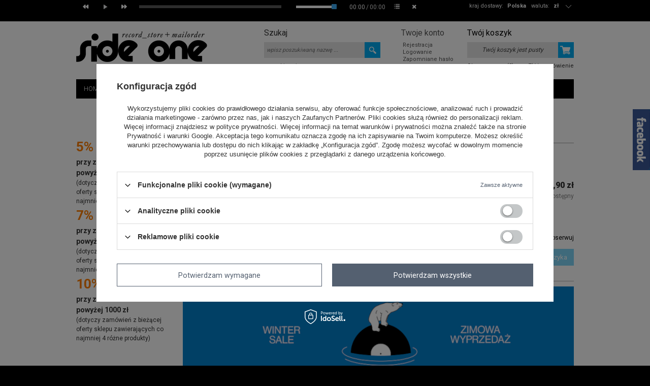

--- FILE ---
content_type: text/html; charset=utf-8
request_url: https://www.sideone.pl/firm-pol-1496787864-Not-On-Label-kIRk.html
body_size: 20394
content:
<!DOCTYPE html>
<html lang="pl"><head><meta http-equiv="Content-Type" content="text/html; charset=utf-8"><title>Not On Label (kIRk)</title><meta name="keywords" content="Not On Label (kIRk) | vinyl, winyl, cd, sklep płytowy"><meta name="description" content="Not On Label (kIRk) "><link rel="icon" href="/gfx/pol/favicon.ico"><link rel="stylesheet" type="text/css" href="/gfx/pol/style.css.gzip?r=1535611885"><script type="text/javascript" src="/gfx/pol/shop.js.gzip?r=1535611885"></script>
<!--[if IE 7]>
<link rel="stylesheet" href="/gfx/pol/style_SUUgNw==.css" />
<![endif]-->
<meta name="robots" content="index,follow"><meta name="rating" content="general"><meta name="Author" content="Up &amp; Down Wojciech Żdanuk na bazie IdoSell (www.idosell.com/shop).">
<!-- Begin LoginOptions html -->

<style>
#client_new_social .service_item[data-name="service_Apple"]:before, 
#cookie_login_social_more .service_item[data-name="service_Apple"]:before,
.oscop_contact .oscop_login__service[data-service="Apple"]:before {
    display: block;
    height: 2.6rem;
    content: url('/gfx/standards/apple.svg?r=1743165583');
}
.oscop_contact .oscop_login__service[data-service="Apple"]:before {
    height: auto;
    transform: scale(0.8);
}
#client_new_social .service_item[data-name="service_Apple"]:has(img.service_icon):before,
#cookie_login_social_more .service_item[data-name="service_Apple"]:has(img.service_icon):before,
.oscop_contact .oscop_login__service[data-service="Apple"]:has(img.service_icon):before {
    display: none;
}
</style>

<!-- End LoginOptions html -->

<!-- Open Graph -->
<meta property="og:type" content="website"><meta property="og:url" content="https://www.sideone.pl/firm-pol-1496787864-Not-On-Label-kIRk.html
"><meta property="og:site_name" content="Up &amp; Down Wojciech Żdanuk"><meta property="og:locale" content="pl_PL"><meta property="og:image" content="https://www.sideone.pl/hpeciai/765e56f8aab078ca679645a9f48b7a36/pol_pl_Za-ostatni-grosz-16498_1.jpg"><meta property="og:image:width" content="397"><meta property="og:image:height" content="400"><link rel="manifest" href="https://www.sideone.pl/data/include/pwa/1/manifest.json?t=3"><meta name="apple-mobile-web-app-capable" content="yes"><meta name="apple-mobile-web-app-status-bar-style" content="black"><meta name="apple-mobile-web-app-title" content="www.sideone.pl"><link rel="apple-touch-icon" href="/data/include/pwa/1/icon-128.png"><link rel="apple-touch-startup-image" href="/data/include/pwa/1/logo-512.png" /><meta name="msapplication-TileImage" content="/data/include/pwa/1/icon-144.png"><meta name="msapplication-TileColor" content="#2F3BA2"><meta name="msapplication-starturl" content="/"><script type="application/javascript">var _adblock = true;</script><script async src="/data/include/advertising.js"></script><script type="application/javascript">var statusPWA = {
                online: {
                    txt: "Połączono z internetem",
                    bg: "#5fa341"
                },
                offline: {
                    txt: "Brak połączenia z internetem",
                    bg: "#eb5467"
                }
            }</script><script async type="application/javascript" src="/ajax/js/pwa_online_bar.js?v=1&r=6"></script><script >
window.dataLayer = window.dataLayer || [];
window.gtag = function gtag() {
dataLayer.push(arguments);
}
gtag('consent', 'default', {
'ad_storage': 'denied',
'analytics_storage': 'denied',
'ad_personalization': 'denied',
'ad_user_data': 'denied',
'wait_for_update': 500
});

gtag('set', 'ads_data_redaction', true);
</script><script id="iaiscript_1" data-requirements="W10=" data-ga4_sel="ga4script">
window.iaiscript_1 = `<${'script'}  class='google_consent_mode_update'>
gtag('consent', 'update', {
'ad_storage': 'denied',
'analytics_storage': 'denied',
'ad_personalization': 'denied',
'ad_user_data': 'denied'
});
</${'script'}>`;
</script>
<!-- End Open Graph -->

<link rel="canonical" href="https://www.sideone.pl/firm-pol-1496787864-Not-On-Label-kIRk.html" />

                <!-- Global site tag (gtag.js) -->
                <script  async src="https://www.googletagmanager.com/gtag/js?id=AW-790100312"></script>
                <script >
                    window.dataLayer = window.dataLayer || [];
                    window.gtag = function gtag(){dataLayer.push(arguments);}
                    gtag('js', new Date());
                    
                    gtag('config', 'AW-790100312', {"allow_enhanced_conversions":true});

                </script>
                
<!-- Begin additional html or js -->


<!--13|1|9-->
<style>
body #projector_form div.bookmarklets_big li:first-of-type {
min-height: 22px;
width: 100%;
}
body .fb_iframe_widget,
body .fb_iframe_widget span {
display: block;
}
body .fb_iframe_widget iframe {
width: auto !important;
height: auto !important;
}
</style>

<!--2|1|2-->
<style>
div.style_block{margin-bottom:-4px;}
a.btn-small.product_style{    margin: 0px 5px 5px 0;     background: #e5e5e5;
    border-color: #e5e5e5;
    color: #000;}
a.btn-small.product_style:hover{    background: #00abf1;
    border: 1px solid #00abf1; color:#fff;}
div.addones_row{height:auto;}
#orderdetails_payments a {    color: #00abf1;   }
#orderdetails_payments a:hover {    color: #333;   }

#projector_form div.photos{ width:48%; }
#menu_hotspot_zone1 h2, #menu_filter h2, .big_label {
  height: 36px;
  margin-top: 13px;
  padding-bottom: 0;
}
#main_components_hiding, div.search_categoriesdescription .big_label{
  padding-bottom: 0;
  height: 34px;
}
#container.projector_page #middle { width: 780px; }
#menu_contact_noproduct_link{display:none;}
#container.projector_page #right{ display: block; }
div.product_wrapper_sub_center_block { position: static; }
#search_list div.product_wrapper { position: relative; }
div.addones_row { bottom: 3px; }
#menu_filter h2 { height: 34px; }

/* poprawki do glownego ukladu */
body { background: url('/gfx/pol/bg.png') top center repeat-x #000; }
#container { width: 100%; background: #fff; }
#layout { width: 980px; margin: 0 auto; background: #fff; }
#projector_associated_zone1.and_associated_zone2 div.product_wrapper { width: 180px; }
#projector_associated_zone1 a.product_icon { width: 170px; }
#projector_associated_zone1 table td { padding-bottom: 20px; }
div.n56183_desc { height: 30px; width: 260px; }
#projector_form div.product_info_top div span { padding-right: 4px; }
#projector_form div.product_info_top div strong { padding-left: 0px; }
div.text_menu_sub { padding: 0 25px; }
#container.login_page #left { display: none; }
#container.login_page #middle { width: 980px; }
body #projector_form div.bookmarklets_big li { overflow: hidden; }
</style>
<!--15|1|11-->
<meta name="google-site-verification" content="f2puZXpeJi5B6yVb70ofJsOHV3VZW48TJWFKoyB5aeY" />
<!--16|1|12-->
<meta name="google-site-verification" content="f2puZXpeJi5B6yVb70ofJsOHV3VZW48TJWFKoyB5aeY" />

<!-- End additional html or js -->
<script type="text/javascript" src="/gfx/pol/menu_preloader.js.gzip?r=1535611885"></script></head><body>
<!-- Begin additional html or js -->


<!--12|1|8-->
<script>// Do przeniesienia do maski

function $_GET(par_name) {
    par_name = par_name.replace(/[\[]/, "\\\[").replace(/[\]]/, "\\\]");
    var regexS = "[\\?&]" + par_name + "=([^&#]*)";
    var regex = new RegExp(regexS);
    var results = regex.exec(window.location.href);
    if (results == null)
        return "";
    else
        return results[1];
}


</script>

<!-- End additional html or js -->
<div id="container" class="search_page"><div id="layout"><div id="header"><style type="text/css">
   .audiojs input[type=range] {
  height: 16px;
  -webkit-appearance: none;
  margin: 5px 0;
  width: 100%;
  background:transparent;
  border:0;
}
.audiojs input[type=range]:focus {
  outline: none;
}
.audiojs input[type=range]::-webkit-slider-runnable-track {
  width: 100%;
  height: 5px;
  cursor: pointer;
  animate: 0.2s;
  box-shadow: 0px 0px 0px #50555C;
  background: #FFFFFF;
  border-radius: 0px;
  border: 0px solid #000000;
}
.audiojs input[type=range]::-webkit-slider-thumb {
  box-shadow: 0px 0px 0px #000000;
  border: 0px solid #000000;
  height: 10px;
  width: 10px;
  border-radius: 1px;
  background: #3CACF4;
  cursor: pointer;
  -webkit-appearance: none;
  margin-top: -2.5px;
}
.audiojs input[type=range]:focus::-webkit-slider-runnable-track {
  background: #FFFFFF;
}
.audiojs input[type=range]::-moz-range-track {
  width: 100%;
  height: 5px;
  cursor: pointer;
  animate: 0.2s;
  box-shadow: 0px 0px 0px #50555C;
  background: #FFFFFF;
  border-radius: 0px;
  border: 0px solid #000000;
}
.audiojs input[type=range]::-moz-range-thumb {
  box-shadow: 0px 0px 0px #000000;
  border: 0px solid #000000;
  height: 10px;
  width: 10px;
  border-radius: 1px;
  background: #3CACF4;
  cursor: pointer;
}
.audiojs input[type=range]::-ms-track {
  width: 100%;
  height: 5px;
  cursor: pointer;
  animate: 0.2s;
  background: transparent;
  border-color: transparent;
  color: transparent;
}
.audiojs input[type=range]::-ms-fill-lower {
  background: #FFFFFF;
  border: 0px solid #000000;
  border-radius: 0px;
  box-shadow: 0px 0px 0px #50555C;
}
.audiojs input[type=range]::-ms-fill-upper {
  background: #FFFFFF;
  border: 0px solid #000000;
  border-radius: 0px;
  box-shadow: 0px 0px 0px #50555C;
}
.audiojs input[type=range]::-ms-thumb {
  margin-top: 1px;
  box-shadow: 0px 0px 0px #000000;
  border: 0px solid #000000;
  height: 10px;
  width: 10px;
  border-radius: 1px;
  background: #3CACF4;
  cursor: pointer;
}
.audiojs input[type=range]:focus::-ms-fill-lower {
  background: #FFFFFF;
}
.audiojs input[type=range]:focus::-ms-fill-upper {
  background: #FFFFFF;
}

</style><div id="wrapper"><div class="wrapper_sub"><audio preload=""></audio><ol class="play-list"></ol></div></div><script type="text/javascript">

app_shop.vars.currency_format = "###,##0.00";
app_shop.vars.currency_before_value = false;
app_shop.vars.currency_space = true;
app_shop.vars.symbol = "zł";


app_shop.vars.blacklist_extension = ["exe","com","swf","js","php"];

app_shop.vars.blacklist_mime = ["application/javascript","application/octet-stream","message/http","text/javascript","application/x-deb","application/x-javascript","application/x-shockwave-flash","application/x-msdownload"];
</script><div id="viewType" style="display:none"></div><div id="menu_top" style="background: url('/data/gfx/mask/pol/top_1_big.png') top center no-repeat;height:1px;"><a id="logo" href="/" target="_self"><img src="/data/gfx/mask/pol/logo_1_big.png" alt="Side One logo" width="258" height="124"></a></div><div id="menu_additional"><h2>Twoje konto </h2><a class="registration_link" href="/client-new.php?register" title="Kliknij, aby przejść do formularza rejestracji. ">Rejestracja </a><a class="sign_in_link" href="/login.php" title="Kliknij, aby przejść do formularza logowania. ">Logowanie </a><a class="remind_password_link" href="/login.php?operation=recover" title="Kliknij, aby przejść do formularza przypomnienia hasła. ">Zapomniane hasło </a></div><div id="menu_basket" class="empty"><div id="menu_basket_sub"><h2><a class="to_basket" href="/basketedit.php?mode=1">
                       Twój koszyk
                </a></h2><a class="product-compare" href="product-compare.php" rel="nofollow">
                Porównanie (0)</a><div id="menu_basket_info" class="menu_basket_info">
                        Twój koszyk jest pusty
                    </div><a class="to_card empty_bsket" href="/basketedit.php?mode=1" rel="nofollow" title="Twój koszyk jest pusty, najpierw dodaj do niego towary z naszej oferty."></a><p><a class="favorite_products" href="/basketedit.php?mode=2" rel="nofollow" title="">
                        Obserwowane (0)</a><a class="checkout" href="basketedit.php?mode=1" title="">
                    Złóż zamówienie
                </a></p></div></div><div id="menu_categories2"><ul class="level_1"><li class="level_1" id="level_1_position_1"><a href="/" class="level_1" target="_self">HOME</a></li><li class="level_1" id="level_1_position_2"><a href="/NOWOSCI-snewproducts-pol.html" class="level_1" target="_self">NOWOŚCI</a></li><li class="level_1" id="level_1_position_3"><a href="/POWROTY-spromo-pol.html" class="level_1" target="_self">POWROTY</a></li><li class="level_1" id="level_1_position_4"><a href="PRE-ORDER-sspecial-pol.html" class="level_1" target="_self">PRE-ORDER</a></li><li class="level_1" id="level_1_position_5"><a href="/SUPER-CENA-sdiscount-pol.html" class="level_1" target="_self">SUPER CENA</a></li><li class="level_1" id="level_1_position_6"><a href="/Polecane-sdistinguished-pol.html" class="level_1" target="_self">POLECANE</a></li><li class="level_1" id="level_1_position_7"><span class="level_1 toggle">SPECIALS</span><ul class="level_2"><li class="level_2"><a href="/pol_m_SPECIALS_COLLECTORS-ITEMS-294.html" class="level_2" target="_self">COLLECTORS' ITEMS</a></li><li class="level_2"><a href="/pol_m_SPECIALS_USED-SECOND-HAND-295.html" class="level_2" target="_self">USED / SECOND HAND</a></li><li class="level_2"><a href="/pol_m_SPECIALS_RECORD-STORE-DAY-296.html" class="level_2" target="_self">RECORD STORE DAY</a></li><li class="level_2"><a href="/pol_m_SPECIALS_BEST-RECORDS-2025-by-S1-Swiat-306.html" class="level_2" target="_self">BEST RECORDS 2025 by S1 (Świat)</a></li><li class="level_2"><a href="/pol_m_SPECIALS_BEST-RECORDS-2025-by-S1-Polska-307.html" class="level_2" target="_self">BEST RECORDS 2025 by S1 (Polska)</a></li><li class="level_2"><a href="/pol_m_SPECIALS_BEST-RECORDS-2024-by-S1-Swiat-304.html" class="level_2" target="_self">BEST RECORDS 2024 by S1 (Świat)</a></li><li class="level_2"><a href="/pol_m_SPECIALS_BEST-RECORDS-2024-by-S1-Polska-305.html" class="level_2" target="_self">BEST RECORDS 2024 by S1 (Polska)</a></li></ul></li><li class="level_1" id="level_1_position_8"><a href="/search.php?text=&amp;pricelimitmin=2.0&amp;bestseller=y&amp;title=BESTSELLERS" class="level_1 toggle" target="_self">BESTSELLERS</a><ul class="level_2"><li class="level_2"><a href="http://www.sideone.pl/search.php?text=&amp;pricelimitmin=2.0&amp;bestseller=y&amp;title=BESTSELLERS" class="level_2" target="_self">BESTSELLERS</a></li><li class="level_2"><a href="https://www.sideone.pl/Bestsellers-2022-Polska-Poland-Top-40-ccms-pol-80.html" class="level_2" target="_self">BESTSELLERS 2022 POLSKA</a></li><li class="level_2"><a href="https://www.sideone.pl/Bestsellers-2022-Swiat-World-Top-40-ccms-pol-81.html" class="level_2" target="_self">BESTSELLERS 2022 ŚWIAT</a></li><li class="level_2"><a href="http://www.sideone.pl/Bestsellers-2019-Polska-ccms-pol-66.html" class="level_2" target="_self">BESTSELLERS 2019 POLSKA</a></li><li class="level_2"><a href="http://www.sideone.pl/Bestsellers-2019-Swiat-ccms-pol-67.html" class="level_2" target="_self">BESTSELLERS 2019 ŚWIAT</a></li><li class="level_2"><a href="http://www.sideone.pl/Bestsellers-2018-ccms-pol-62.html" class="level_2" target="_self">BESTSELLERS 2018</a></li><li class="level_2"><a href="http://www.sideone.pl/Bestsellers-2017-ccms-pol-58.html" class="level_2" target="_self">BESTSELLERS 2017</a></li><li class="level_2"><a href="http://www.sideone.pl/Bestsellers-2016-ccms-pol-55.html" class="level_2" target="_self">BESTSELLERS 2016</a></li><li class="level_2"><a href="http://www.sideone.pl/Bestsellers-2015-ccms-pol-52.html" class="level_2" target="_self">BESTSELLERS 2015</a></li></ul></li><li class="level_1" id="level_1_position_9"><a href="/pol_m_MUZYKA-165.html" class="level_1 toggle" target="_self">MUZYKA</a><ul class="level_2"><li class="level_2"><a href="/pol_m_MUZYKA_VINYL-183.html" class="level_2" target="_self">VINYL</a></li><li class="level_2"><a href="/pol_m_MUZYKA_CD-DVD-185.html" class="level_2" target="_self">CD/DVD</a></li><li class="level_2"><a href="/pol_m_MUZYKA_KASETA-186.html" class="level_2" target="_self">KASETA</a></li><li class="level_2"><a href="/pol_m_MUZYKA_USB-187.html" class="level_2" target="_self">USB</a></li><li class="level_2"><a href="/pol_m_MUZYKA_FLEXI-298.html" class="level_2" target="_self">FLEXI</a></li><li class="level_2"><a href="/pol_m_MUZYKA_VHS-303.html" class="level_2" target="_self">VHS</a></li></ul></li><li class="level_1" id="level_1_position_10"><a href="/pol_m_MERCH-164.html" class="level_1 toggle" target="_self">MERCH</a><ul class="level_2"><li class="level_2"><a href="/pol_m_MERCH_T-SHIRTS-181.html" class="level_2" target="_self">T-SHIRTS</a></li><li class="level_2"><a href="/pol_m_MERCH_PRASA-I-KSIAZKA-215.html" class="level_2" target="_self">PRASA I KSIĄŻKA</a></li><li class="level_2"><a href="/pol_m_MERCH_PLAKATY-217.html" class="level_2" target="_self">PLAKATY</a></li><li class="level_2"><a href="/pol_m_MERCH_SLIPMATY-182.html" class="level_2" target="_self">SLIPMATY</a></li><li class="level_2"><a href="/pol_m_MERCH_TORBY-216.html" class="level_2" target="_self">TORBY</a></li><li class="level_2"><a href="/pol_m_MERCH_OCHRONA-PLYT-246.html" class="level_2" target="_self">OCHRONA PŁYT</a></li><li class="level_2"><a href="/pol_m_MERCH_BONY-PODARUNKOWE-282.html" class="level_2" target="_self">BONY PODARUNKOWE</a></li><li class="level_2"><a href="/pol_m_MERCH_INNE-284.html" class="level_2" target="_self">INNE</a></li></ul></li><li class="level_1" id="level_1_position_11"><a href="/pol_m_STYLE-244.html" class="level_1 toggle" target="_self">STYLE</a><ul class="level_2"><li class="level_2"><a href="/pol_m_STYLE_African-268.html" class="level_2" target="_self">African</a></li><li class="level_2"><a href="/pol_m_STYLE_Balearic-Downtempo-274.html" class="level_2" target="_self">Balearic / Downtempo</a></li><li class="level_2"><a href="/pol_m_STYLE_Brazil-Latin-265.html" class="level_2" target="_self">Brazil / Latin</a></li><li class="level_2"><a href="/pol_m_STYLE_Classical-267.html" class="level_2" target="_self">Classical</a></li><li class="level_2"><a href="/pol_m_STYLE_Disco-Re-Edits-261.html" class="level_2" target="_self">Disco / Re-Edits</a></li><li class="level_2"><a href="/pol_m_STYLE_Drum-Bass-Jungle-260.html" class="level_2" target="_self">Drum & Bass / Jungle</a></li><li class="level_2"><a href="/pol_m_STYLE_Dubstep-Bass-258.html" class="level_2" target="_self">Dubstep / Bass</a></li><li class="level_2"><a href="/pol_m_STYLE_Eastern-European-293.html" class="level_2" target="_self">Eastern European</a></li><li class="level_2"><a href="/pol_m_STYLE_Electro-254.html" class="level_2" target="_self">Electro</a></li><li class="level_2"><a href="/pol_m_STYLE_Electronica-Leftfield-252.html" class="level_2" target="_self">Electronica / Leftfield</a></li><li class="level_2"><a href="/pol_m_STYLE_Film-Video-264.html" class="level_2" target="_self">Film / Video</a></li><li class="level_2"><a href="/pol_m_STYLE_Funk-Soul-249.html" class="level_2" target="_self">Funk / Soul</a></li><li class="level_2"><a href="/pol_m_STYLE_Headz-Broken-247.html" class="level_2" target="_self">Headz / Broken</a></li><li class="level_2"><a href="/pol_m_STYLE_Hip-Hop-R-B-250.html" class="level_2" target="_self">Hip Hop / R&B</a></li><li class="level_2"><a href="/pol_m_STYLE_Hip-Hop-PL-259.html" class="level_2" target="_self">Hip Hop PL</a></li><li class="level_2"><a href="/pol_m_STYLE_House-Nu-Disco-262.html" class="level_2" target="_self">House / Nu-Disco</a></li><li class="level_2"><a href="/pol_m_STYLE_Jazz-251.html" class="level_2" target="_self">Jazz</a></li><li class="level_2"><a href="/pol_m_STYLE_Minimal-Tech-House-256.html" class="level_2" target="_self">Minimal / Tech House</a></li><li class="level_2"><a href="/pol_m_STYLE_Reggae-Dub-263.html" class="level_2" target="_self">Reggae / Dub</a></li><li class="level_2"><a href="/pol_m_STYLE_Rock-Indie-253.html" class="level_2" target="_self">Rock / Indie</a></li><li class="level_2"><a href="/pol_m_STYLE_Soundtrack-Library-266.html" class="level_2" target="_self">Soundtrack / Library</a></li><li class="level_2"><a href="/pol_m_STYLE_Techno-Dub-Techno-248.html" class="level_2" target="_self">Techno / Dub Techno</a></li><li class="level_2"><a href="/pol_m_STYLE_Wave-Synth-255.html" class="level_2" target="_self">Wave / Synth</a></li><li class="level_2"><a href="/pol_m_STYLE_World-Folk-280.html" class="level_2" target="_self">World / Folk</a></li></ul></li><li class="level_1" id="level_1_position_12"><a href="http://www.sideone.pl/news.php?zone=2" class="level_1" target="_self">AKTUALNOŚCI</a></li><li class="level_1" id="level_1_position_13"><a href="http://www.sideone.pl/FAQ-chelp-pol-26.html" class="level_1" target="_self">FAQ</a></li></ul></div><form action="search.php" method="get" id="menu_search"><div id="menu_search_sub"><h2>Szukaj</h2><input id="menu_search_text" type="text" name="text" placeholder="wpisz poszukiwaną nazwę ... "><button type="submit">
                Szukaj
            </button><a href="/searching.php" title="wyszukiwanie zaawansowane">wyszukiwanie zaawansowane</a></div></form><script type="application/ld+json">
        {
          "@context": "http://schema.org",
          "@type": "WebSite",
          "url": "http://www.sideone.pl/",
          "potentialAction": {
            "@type": "SearchAction",
            "target": "http://www.sideone.pl/search.php?text={search_term_string}",
            "query-input": "required name=search_term_string"
          }
        }
        </script><div id="breadcrumbs"><div xmlns:v="http://rdf.data-vocabulary.org/#" id="breadcrumbs_sub"><h3>Jesteś tu:  </h3><ol><li class="bc-main" typeof="v:Breadcrumb"><span><a rel="v:url" property="v:title" href="/">Strona główna</a></span></li><li typeof="v:Breadcrumb" class="bc-active bc-item-1"><span>Not On Label (kIRk)</span></li></ol></div></div><div class="menu_settings_wrapper"><div class="menu_settings_bar"><span class="menu_settings_toggle"></span><span class="menu_settings_bar"><span class="menu_settings_barlab">waluta: </span><span class="menu_settings_barval">zł</span></span><span class="menu_settings_bar" id="menu_settings_bar_first"><span class="menu_settings_barlab">kraj dostawy: </span><span class="menu_settings_barval">Polska</span></span></div><div class="menu_settings_panel"><form action="/settings.php" method="post"><table class="menu_settings_panel"><tr><td class="menu_settings_country"><fieldset class="menu_settings_panel"><legend class="menu_settings_panel">Kraj odbioru zamówienia </legend><select class="menu_settings_country" name="country"><option value="1143020011">Arabia Saudyjska</option><option value="1143020012">Argentyna</option><option value="1143020015">Australia</option><option value="1143020016">Austria</option><option value="1143020019">Bahrajn</option><option value="1143020022">Belgia</option><option value="1143020027">Białoruś</option><option value="1143020031">Brazylia</option><option value="1143020033">Bułgaria</option><option value="1143020036">Chile</option><option value="1143020037">Chiny</option><option value="1143020038">Chorwacja</option><option value="1143020040">Cypr</option><option value="1170044701">Czarnogóra</option><option value="1143020041">Czechy</option><option value="1143020042">Dania</option><option value="1143020051">Estonia</option><option value="1143020054">Filipiny</option><option value="1143020056">Finlandia</option><option value="1143020057">Francja</option><option value="1143020062">Grecja</option><option value="1143020075">Hiszpania</option><option value="1143020076">Holandia</option><option value="1143020079">Indie</option><option value="1143020080">Indonezja</option><option value="1143020083">Irlandia</option><option value="1143020084">Islandia</option><option value="1143020085">Izrael</option><option value="1143020087">Japonia</option><option value="1143020095">Kanada</option><option value="1143020101">Kolumbia</option><option value="1143020106">Korea Południowa</option><option value="1143020116">Litwa</option><option value="1143020118">Łotwa</option><option value="1143020117">Luksembourg</option><option value="1143020126">Malta</option><option value="1143020133">Meksyk</option><option value="1143020143">Niemcy</option><option value="1143020149">Norwegia</option><option value="1143020151">Nowa Zelandia</option><option selected value="1143020003">Polska</option><option value="1143020163">Portugalia</option><option value="1143020165">Republika Południowej Afryki</option><option value="1143020168">Rosja</option><option value="1143020169">Rumunia</option><option value="1143020175">Salwador</option><option value="1170044700">Serbia</option><option value="1143020181">Singapur</option><option value="1143020182">Słowacja</option><option value="1143020183">Słowenia</option><option value="1143020192">Szwajcaria</option><option value="1143020193">Szwecja</option><option value="1143020205">Turcja</option><option value="1143020210">Ukraina</option><option value="1143020211">Urugwaj</option><option value="1143020217">Węgry</option><option value="1143020218">Wielka Brytania</option><option value="1143020220">Włochy</option></select></fieldset></td><td class="menu_settings_currency"><fieldset class="menu_settings_panel"><legend class="menu_settings_panel">Ceny podane w: </legend><div class="menu_settings_item"><input type="radio" class="menu_settings_radio" name="curr" checked value="PLN" id="radio_currency_PLN"><label class="menu_settings_radio" for="radio_currency_PLN">zł<span class="menu_settings_currencyrate">(1 zł = zł)</span></label></div><div class="menu_settings_item"><input type="radio" class="menu_settings_radio" name="curr" value="EUR" id="radio_currency_EUR"><label class="menu_settings_radio" for="radio_currency_EUR">€<span class="menu_settings_currencyrate">(1 zł = 0.2378€)</span></label></div></fieldset></td></tr></table><div class="menu_settings_submit"><button class="btn-small menu_settings_submit" type="submit">
                    Zastosuj zmiany
                </button></div></form></div></div><div class="ajax_loader_window"><div class="ajax_loader_window_sub">

Trwa ładowanie strony..

</div></div></div><div id="page_container"><div id="page"><div id="left"><div id="menu_insurances"></div><div id="menu_buttons3"><h2>Reklama strefa 3</h2><div class="menu_button_wrapper"><style type="text/css">
a {text-decoration: none; color: #333333}
a:hover {text-decoration: none; color: #333333}
</style>
<a href="http://www.sideone.pl/Rabaty-cterms-pol-50.html">
<div style="text-align: left;"><br /><br />
<h1><span style="font-size: 26px; color: #ff7f00;">5% rabatu</span></h1>
<p><span style="font-size: 14px;"><strong>przy zamówieniu<br /> powyżej 300 zł</strong></span></p>
<p>(dotyczy zamówień z bieżącej oferty sklepu zawierających co najmniej 4 różne produkty)</p>
</div>
</a>
<a href="http://www.sideone.pl/Rabaty-cterms-pol-50.html">
<div style="text-align: left;">
<h1><span style="font-size: 26px; color: #ff7f00;">7% rabatu</span></h1>
<p><span style="font-size: 14px;"><strong>przy zamówieniu<br /> powyżej 600 zł</strong></span></p>
<p>(dotyczy zamówień z bieżącej oferty sklepu zawierających co najmniej 4 różne produkty)</p>
</div>
</a>
<a href="http://www.sideone.pl/Rabaty-cterms-pol-50.html">
<div style="text-align: left;">
<h1><span style="font-size: 26px; color: #ff7f00;">10% rabatu</span></h1>
<p><span style="font-size: 14px;"><strong>przy zamówieniu<br /> powyżej 1000 zł</strong></span></p>
<p>(dotyczy zamówień z bieżącej oferty sklepu zawierających co najmniej 4 różne produkty)</p>
</div>
</a>
<br></div></div></div><div id="middle"><div id="middle_sub"><div class="middle_top"></div><div id="search_paging"></div><div class="search_categoriesdescription"><h1 class="big_label">Not On Label (kIRk)</h1></div><div id="search_sort"><div id="search_sort_sub"><strong>
                        Sortuj po:
                    </strong><div class="search_sortby" id="sort_by_name"><span> Nazwie </span><a class="downarrow" href="/settings.php?sort_order=name-d">
                            down
                        </a><a class="uparrow" href="/settings.php?sort_order=name-a">
                            up
                        </a></div><div class="search_sortby" id="sort_by_price"><span> Cenie </span><a class="downarrow" href="/settings.php?sort_order=price-d">
                            down
                        </a><a class="uparrow" href="/settings.php?sort_order=price-a">
                            up
                        </a></div><div class="search_sortby" id="sort_by_date"><span> Dacie dodania </span><a class="downarrow" href="/settings.php?sort_order=date-d">
                            down
                        </a><a class="uparrow" href="/settings.php?sort_order=date-a">
                            up
                        </a></div><div style="clear:both"></div></div></div><div id="search_list"><table class="search_results"><tr><td style="width:100%;" class="search_results"><div class="product_wrapper"><div class="icons_wrapper"><img src="hpeciai/992c3d10c842c8ca67e75c23b39b6cd6/pol_il_16498-16498.jpg" alt="Za ostatni grosz"><div class="icon_button_options"><a class="more_button" id="more_button" href="/product-pol-16498-Za-ostatni-grosz.html" title="Za ostatni grosz"><i class="icon-info-sign" style="font-size: 20px; display: block; margin-top: 22px;"></i><div style="clear: both; text-decoration: none; margin-top: 0px; font-size: 10px;">WIĘCEJ</div></a><a class="play_all_button single-addplaylist"><i style="font-size: 20px; display: block; margin-top: 22px;" class="icon-play"></i><div style="clear: both; text-decoration: none; margin-top: 0px; font-size: 10px;">PLAY ALL</div></a><span class="archive-playlist display-none"><span data-mp3="https://www.sideone.pl//settings.php?getAttachmentp=66542_16498_6266b896ffa77e71757fe72e6c1fe532" data-ogg="https://www.sideone.pl/" data-artist="a1 Za ostatni grosz.mp3">kIRk - a1 Za ostatni grosz.mp3
                                 (Za ostatni grosz)
                                                </span><span data-mp3="https://www.sideone.pl//settings.php?getAttachmentp=66543_16498_7529881b62c30c4168b3131949602c46" data-ogg="https://www.sideone.pl/" data-artist="b1 Nie ma co silić się na naturalność.mp3">kIRk - b1 Nie ma co silić się na naturalność.mp3
                                 (Za ostatni grosz)
                                                </span></span></div><div class="icons"></div></div><div class="product_wrapper_sub_center_block"><div class="author_block"><a class="product_author" href="/tra-pol-6048-kIRk.html" title="">kIRk</a><span class="autor-slash"> / </span></div><a class="product_name" href="/product-pol-16498-Za-ostatni-grosz.html" title="Za ostatni grosz">Za ostatni grosz</a><div class="format_block">(<a class="product_format" href="/tra-pol-69-7.html" title="">7"</a><span class="format-slash"> / </span>)</div><div class="clearfix"></div><a class="firm_name" href="/firm-pol-1496787864-Not-On-Label-kIRk.html" title="Not On Label (kIRk)"><strong>Not On Label (kIRk)</strong></a><div class="code_name">NONE</div><p>Wreszcie jest !!!</p><div class="addones_row"><div class="style_block"><a class="btn-small product_style" href="/tra-pol-76-Electronica.html" title="">Electronica</a></div><div class="origin_block"><a class="product_origin" href="/tra-pol-35-PL.html" title="">PL</a></div></div></div><div class="product_wrapper_sub_right_block"><div class="product_prices"><span class="price">39,90 zł</span></div><span class="prod_aviability">Produkt niedostępny</span><a class="add_tofavorite" href="/basketchange.php?mode=2&amp;product=16498" title="Za ostatni grosz">
                                Obserwuj 
                            </a><div class="see_more"><a class="btn see_more disabled" href="/basketchange.php?mode=1&amp;product=16498" title="Kliknij, aby dodać ten produkt do koszyka">
                                            Dodaj do koszyka
                                        </a></div></div></div></td></tr></table></div><script type="text/javascript" class="ajaxLoad">
                search_list_init();
            </script><div id="menu_banners3"><h2>Dodatkowe informacje strefa 3</h2><div class="menu_button_wrapper"><a target="_self" href="https://www.sideone.pl/SUPER-CENA-sdiscount-pol.html" title="Winter Sale"><img alt="Winter Sale" style="width:780px;height:198px;" src="/data/include/img/links/1707362293.png?t=1767306103"></a></div><div class="menu_button_wrapper"><a target="_self" href="https://www.sideone.pl/firm-pol-1685372528-Huveshta-Rituals.html" title="Huveshta Rituals 780x197"><img alt="Huveshta Rituals 780x197" style="width:780px;height:197px;" src="/data/include/img/links/1763927599.png?t=1764277572"></a></div><div class="menu_button_wrapper"><a target="_self" href="https://www.sideone.pl/firm-pol-1413804944-The-Very-Polish-Cut-Outs.html" title="TVPC 15 780x197"><img alt="TVPC 15 780x197" style="width:780px;height:197px;" src="/data/include/img/links/1759950068.jpg?t=1760049819"></a></div><div class="menu_button_wrapper"><a target="_self" href="https://www.sideone.pl/firm-pol-1459333313-Astigmatic-Records.html" title="Omasta 780x197"><img alt="Omasta 780x197" style="width:780px;height:197px;" src="/data/include/img/links/1758206802.jpg?t=1758234380"></a></div><div class="menu_button_wrapper"><a target="_self" href="https://www.sideone.pl/pol_m_SPECIALS_BEST-RECORDS-2025-by-S1-Swiat-306.html" title="Best Records 2025 Świat"><img alt="Best Records 2025 Świat" style="width:780px;height:197px;" src="/data/include/img/links/1746634626.jpg?t=1746635270"></a></div><div class="menu_button_wrapper"><a target="_self" href="https://www.sideone.pl/pol_m_SPECIALS_BEST-RECORDS-2025-by-S1-Polska-307.html" title="Best Records 2025 Polska"><img alt="Best Records 2025 Polska" style="width:780px;height:197px;" src="/data/include/img/links/1746634671.jpg?t=1746635316"></a></div><div class="menu_button_wrapper"><a target="_self" href="https://www.sideone.pl/firm-pol-1413805918-Recognition.html" title="R25"><img alt="R25" style="width:780px;height:197px;" src="/data/include/img/links/1747788398.jpg?t=1747788516"></a></div></div><div class="middle_bottom"></div></div></div><div id="right"></div><div style="clear:both;"></div></div></div><div id="footer"><div class="menu_newsletter" id="menu_newsletter"><h2>
newsletter
</h2><form action="settings.php" method="post"><span></span><input id="mailing_action" name="mailing_action" value="add" type="hidden"><input name="mailing_email" type="text" value=" Podaj swój adres e-mail"><a href="#add_newsletter" class="add_newsletter" data-mobile-class="btn-small" data-tablet-class="btn-small" title="Kliknij, aby dodać swój adres e-mail do naszej bazy">
                Zapisz się do newslettera

                </a><a href="#remove_newsletter" class="remove_newsletter" data-mobile-class="btn-small" data-tablet-class="btn-small" title="Kliknij, aby usunąć swój adres e-mail z naszej bazy">
            Wypisz się z newslettera
            </a><a class="menu_newsletter_rss" data-mobile-class="btn-small" data-tablet-class="btn-small" href="main.php?mode=RSS&amp;lang=pol" title="rssUp &amp; Down Wojciech Żdanuk"><img src="/gfx/pol/rss.png?r=1535611885" alt="rss"><span>Czytaj nasz kanał RSS</span></a></form><script type="text/javascript">
           var newsletter_01_txt = " Podaj swój adres e-mail";
      </script></div><div id="footer_links"><div id="footer_links_sub"><ul class="footer_links" id="links_footer_1"><li><span><img alt="GRUPA" src="/data/gfx/pol/navigation/1_4_i_161.png"></span><ul class="footer_links_sub"><li><a href="/" target="_self">STRONA GŁÓWNA</a></li><li><a href="http://sideone.iai-shop.com/producers.php" target="_self">LABELS</a></li></ul></li></ul><ul class="footer_links" id="links_footer_2"><li><span>INFORMACJE</span><ul class="footer_links_sub"><li><a href="/Regulamin-cterms-pol-1.html" target="_self">Regulamin</a></li><li><a href="http://sideone.iai-shop.com/Pouczenie-o-prawie-do-odstapienia-od-umowy-cterms-pol-20.html" target="_self">Pouczenie o prawie do odstąpienia od umowy</a></li><li><a href="/contact.php" target="_self">Kontakt</a></li><li><a href="/order-open.php" target="_self">Sprawdź status zamówienia</a></li><li><a href="/sitemap.php" target="_self">Mapa strony</a></li><li><a href="/pol-privacy-and-cookie-notice.html" target="_self">Polityka prywatności</a></li></ul></li></ul><ul class="footer_links" id="links_footer_3"><li><span>TWOJE KONTO</span><ul class="footer_links_sub"><li><a href="/client-new.php?register" target="_self">Zarejestruj się</a></li><li><a href="/client-orders.php" target="_self">Twoje zamówienia</a></li><li><a href="/basketedit.php?mode=1" target="_self">Koszyk</a></li><li><a href="/basketedit.php?mode=2" target="_self">Ulubione</a></li><li><a href="/login.php" target="_self">Historia transakcji</a></li></ul></li></ul></div></div><div class="n60972_main"><div class="n60972_main_s"><div class="platnosci_54388"><img src="/data/include/img/links/1436871453.png?t=1691746141" alt="Płatności Kolor"></div><a class="n53399_iailogo" target="_blank" href="https://www.idosell.com/pl/?utm_source=clientShopSite&amp;utm_medium=Label&amp;utm_campaign=PoweredByBadgeLink" title="Sklep internetowy IdoSell"><img class="n53399_iailogo" src="/ajax/poweredby_IdoSell_Shop_white.svg?v=1" alt="Sklep internetowy IdoSell"></a></div><div class="footer_additions" id="n58182_footer_additions"><span class="footer_comments"></span></div></div><div id="login_popup" class="login_popup"><a class="login_popup_close" href="#login_popup">x</a><div id="login_popup_box_left" class="login_popup_box"><div class="login_popup_box_sub"><h2>
                        Rejestracja
                    </h2><p class="registration_desc">Jeżeli wcześniej nie założyłeś konta w naszym sklepie, zostaniesz poproszony o podanie swoich danych i adresu dostawy.</p><a class="btn signin-form_register2" href="/client-new.php?register">
                        Załóż nowe konto                
                    </a></div></div><div id="login_popup_box_right" class="login_popup_box"><div class="login_popup_box_sub" id="login_popup_box_sub_1"><h2>
                    Logowanie
                </h2><div class="login_popup_box_sub2"><p class="login_desc">Zaloguj się aby uzyskać dostęp do panelu klienta.</p><div class="login_popup_select"><input id="login_popup_radio1" type="radio" value="login_popup_box_sub_1" checked name="login_form1_pz"><label for="login_popup_radio1">login i hasło</label><input id="login_popup_radio2" type="radio" value="login_popup_box_sub_2" name="email_form1_pz"><label for="login_popup_radio2">przypomnij hasło</label></div><form action="https://www.sideone.pl/signin.php" method="post" id="popup_signin_form_login" class="sslform"><input type="hidden" name="operation" value="login"><div class="signin_inputs"><label>login / nr karty stałego klienta</label><input id="signin_login_input" type="text" name="login" size="20"></div><div class="signin_inputs"><label>hasło / pin karty stałego klienta</label><input id="signin_pass_input" type="password" name="password" size="15"></div><button class="btn popup_signin_button" type="submit">
                                Zaloguj się
                            </button><a class="password_reminder" href="#">Nie pamiętam loginu lub hasła</a></form></div><div id="login_popup_social"><p class="social_desc"></p><div class="login_popup_social_sub"><ul><li><a href="https://accounts.idosell.com/google/3b9d71406ab8011c44926f7ddc2385940051074a/aHR0cHM6Ly93d3cuc2lkZW9uZS5wbC9jbGllbnQtbmV3LnBocD9leHRlcm5hbFNlcnZpY2U9R29vZ2xlUGx1cw==?authToken=eyJ0eXAiOiJKV1QiLCJhbGciOiJSUzUxMiIsImprdSI6Imh0dHBzOi8vY2xpZW50MjYxOC5pZG9zZWxsLmNvbS9kYXRhL2tleXNldC5qc29uIiwia2lkIjoiMjAyNi0wMS0wN18wNC01My01OC4xOTg1MDAifQ.[base64].[base64]"><span class="social_button_txt"><span class="social_login_label">Zaloguj się poprzez </span>Google</span><img alt="Google" src="/data/gfx/openId/7_big.png"></a></li> <li><a href="https://accounts.idosell.com/facebook/0d2ab02bbf82dc85d9a602ac1339f4de20f6cccc/aHR0cHM6Ly93d3cuc2lkZW9uZS5wbC9jbGllbnQtbmV3LnBocA==?authToken=eyJ0eXAiOiJKV1QiLCJhbGciOiJSUzUxMiIsImprdSI6Imh0dHBzOi8vY2xpZW50MjYxOC5pZG9zZWxsLmNvbS9kYXRhL2tleXNldC5qc29uIiwia2lkIjoiMjAyNi0wMS0wN18wNC01My01OC4xOTg1MDAifQ.[base64].[base64]"><span class="social_button_txt"><span class="social_login_label">Zaloguj się poprzez </span>Facebook</span><img alt="Facebook" src="/data/gfx/openId/4_big.png"></a></li> <li><a href="https://accounts.idosell.com/linkedin/e53bdee6f7980c9c9550afc9a39d4c033d01a8cc/aHR0cHM6Ly93d3cuc2lkZW9uZS5wbC9jbGllbnQtbmV3LnBocD9leHRlcm5hbFNlcnZpY2U9TGlua2VkSW4=?authToken=eyJ0eXAiOiJKV1QiLCJhbGciOiJSUzUxMiIsImprdSI6Imh0dHBzOi8vY2xpZW50MjYxOC5pZG9zZWxsLmNvbS9kYXRhL2tleXNldC5qc29uIiwia2lkIjoiMjAyNi0wMS0wN18wNC01My01OC4xOTg1MDAifQ.[base64].[base64]"><span class="social_button_txt"><span class="social_login_label">Zaloguj się poprzez </span>LinkedIn</span><img alt="LinkedIn" src="/data/gfx/openId/8_big.png"></a></li> <li><a href="https://accounts.idosell.com/apple/65f184411bd784f1c1720c48b8541abd404162fb/aHR0cHM6Ly93d3cuc2lkZW9uZS5wbC9jbGllbnQtbmV3LnBocD9leHRlcm5hbFNlcnZpY2U9QXBwbGU=?authToken=eyJ0eXAiOiJKV1QiLCJhbGciOiJSUzUxMiIsImprdSI6Imh0dHBzOi8vY2xpZW50MjYxOC5pZG9zZWxsLmNvbS9kYXRhL2tleXNldC5qc29uIiwia2lkIjoiMjAyNi0wMS0wN18wNC01My01OC4xOTg1MDAifQ.[base64].[base64]"><span class="social_button_txt"><span class="social_login_label">Zaloguj się poprzez </span>Apple</span><img alt="Apple" src="/data/gfx/openId/10_big.png"></a></li> </ul></div></div></div><div class="login_popup_box_sub" id="login_popup_box_sub_2"><h2>
                        Nie pamiętasz loginu lub hasła?
                    </h2><p class="reminder_desc">Na Twój adres zostanie wysłany e-mail, który pozwala na automatyczne zalogowanie się. Zmiana hasła będzie możliwa po zalogowaniu na stronie edycji Twoich danych.</p><div class="login_popup_select"><h3></h3><input id="login_popup_radio3" type="radio" value="login_popup_box_sub_1" name="login_form2_pz"><label for="login_popup_radio3">login i hasło</label><input id="login_popup_radio4" type="radio" value="login_popup_box_sub_2" name="email_form2_pz" checked><label for="login_popup_radio4">przypomnij hasło</label></div><form class="sslform" action="https://www.sideone.pl/password-recover.php" method="post"><input type="hidden" name="operation" value="recover"><div class="signin_inputs"><label class="reminder_label">Wpisz e-mail, który podałeś podczas rejestracji:</label><input class="reminder_input" id="signin_pass_recover_input" type="text" name="email"><button class="btn-small popup_signin_password-recover" type="submit">
                                Wyślij e-mail
                            </button></div></form><a class="password_back" href="#">Przejdź do logowania</a></div></div></div><script>
            var instalment_currency = 'zł';
            
                    var koszyk_raty = 0;
                
                    var basket_count = 0;
                
                    var cena_raty = '';
                </script></div></div></div><script type="text/javascript">app_shop.runApp();</script>    <div class="toplayerSpecialClass iai-toplayer --widget" id="tws_i_0" style="display:none;z-index:59997;position:fixed;width:292px;height:290px;transition:opacity 500ms,transform 1000ms;top:50%;right:0;transform: translate(100%, -50%)" data-id="2" data-z-index="59997" data-event="mouseover" data-delay="0" data-duration="500" data-slide-in="translate(0, -50%)" data-slide-out="translate(100%, -50%)" data-check-web-push="false" >
        <div class="iai-toplayer__wrapper" id="tws_s_0" style="">
            <div class="iai-toplayer__action" id="tws_a_0" style="position:absolute;display:flex;left:-34px;top:50%;transform: translateY(-50%)"><img src="/data/gfx/toplayer/2.png?temp=1769382052" alt=""/></div>
            <div class="iai-toplayer__content" id="tws_c_0" style="width:292px;height:290px"><div style="background: #fff;">
<!--
Poniższy kod zawarty pomiędzy znacznikami <iframe> zamień na kod dotyczący Twojego własnego profilu, pobrany ze strony:
http://developers.facebook.com/docs/reference/plugins/like-box/
-->

<iframe src="//www.facebook.com/plugins/likebox.php?href=https%3A%2F%2Fwww.facebook.com%2Fpages%2FSideOne%2F139686932725832&amp;width&amp;height=290&amp;colorscheme=light&amp;show_faces=true&amp;header=true&amp;stream=false&amp;show_border=true&amp;appId=844568785562430" scrolling="no" frameborder="0" style="border:none; overflow:hidden; height:290px;" allowTransparency="true"></iframe>
</div></div>
        </div>
    </div>    <div class="toplayerSpecialClass iai-toplayer --widget" id="tws_i_1" style="display:none;z-index:59993;position:fixed;width:292px;height:200px;transition:opacity 500ms,transform 1000ms;top:50%;right:0;transform: translate(100%, -50%)" data-id="7" data-z-index="59993" data-event="mouseover" data-delay="0" data-duration="500" data-slide-in="translate(0, -50%)" data-slide-out="translate(100%, -50%)" data-check-web-push="false" >
        <div class="iai-toplayer__wrapper" id="tws_s_1" style="">
            <div class="iai-toplayer__action" id="tws_a_1" style="position:absolute;display:flex;left:-34px;top:50%;transform: translateY(-50%)"><img src="/data/gfx/toplayer/7.png?temp=1769382052" alt=""/></div>
            <div class="iai-toplayer__content" id="tws_c_1" style="width:292px;height:290px"><div style="padding: 20px 0 20px 40px; height: 113px; text-align: left; background: #eee;" id="menu_newsletterwidget">
<h2 style="padding-bottom: 10px;">Newsletter</h2>
<form action="settings.php" method="post"><input id="mailing_actionwidget" type="hidden" name="mailing_action" value="add" />
	<input style="width: 200px;" type="text" name="mailing_email" value="Podaj swój adres e-mail" onblur="if ($(this).val() == '') {$(this).val('Podaj swój adres e-mail');}" onfocus="if ($(this).val() == 'Podaj swój adres e-mail') {$(this).val('');}" />
	<a style="background: url(/data/include/widget/13/bullet_small.png) no-repeat scroll left center transparent; color: #000000; display: block; font-size: 0.917em; line-height: 1.1em; margin: 15px 0 5px 0; padding-left: 11px; white-space: nowrap;" href="#add_newsletter" title="Kliknij, by dodać swój adres e-mail do naszej bazy" onclick="$('#menu_newsletterwidget form').submit();return false;" class="add_newsletterwidget">Zapisz się do newslettera</a>
	<a style="background: url(/data/include/widget/13/bullet_small.png) no-repeat scroll left center transparent; color: #000000; display: block; font-size: 0.917em; line-height: 1.1em; margin: 5px 0 8px 0; padding-left: 11px; white-space: nowrap;" href="#remove_newsletter" title="Kliknij, by usunąć swój adres e-mail z naszej bazy" onclick="$('#mailing_actionwidget').val('remove');$('#menu_newsletterwidget form').submit();
return false;" class="remove_newsletterwidget">Wypisz się z newslettera</a>
<div style="clear: both;"></div>
</form>
</div></div>
        </div>
    </div><script>window.IAIToplayers=new class{constructor(){return this.init()}writeCookie(e,t,i){const a=new Date;i=i||365,a.setTime(+a+864e5*i),window.document.cookie=`${e}=${t}; expires=${a.toGMTString()}; path=/; secure`}delay(e){return new Promise((t=>{setTimeout(t,e)}))}fade(e,t,i){return!!e&&new Promise((a=>{e.style.opacity="in"===t?0:1,"in"===t&&(e.style.display="block"),setTimeout((()=>{e.style.opacity="in"===t?1:0,setTimeout((()=>{"out"===t&&(e.style.display="none"),a()}),i)}),20)}))}addBackground(e){const{zIndex:t,id:i,duration:a=0}=e.dataset,o=document.createElement("div");o.classList.add("iai-toplayer__background"),o.setAttribute("style",`display:none;position:fixed;top:0;bottom:0;left:0;right:0;background-color:rgba(0,0,0,0.45);z-index:${t};`),o.dataset.id=i,e.before(o),this.fade(o,"in",a)}async removeBackground(e){const{id:t,duration:i}=e.dataset,a=document.querySelector(`.iai-toplayer__background[data-id="${t}"]`);a&&(await this.fade(a,"out",i),a.remove())}fadeInItems(){document.querySelectorAll(".iai-toplayer:not(.--initialized)[data-duration]").forEach((async e=>{e.classList.add("--initialized");const{delay:t=0,duration:i=0,disableBackground:a,checkWebPush:o}=e.dataset;("true"!==o||"undefined"!=typeof WebPushHandler&&!WebPushHandler.isSnippetAvailable())&&(await this.delay(t),"true"===a&&this.addBackground(e),await this.fade(e,"in",i))}))}fadeOutItems(){document.querySelectorAll(".iai-toplayer.--initialized[data-display-time]").forEach((async e=>{const{displayTime:t,duration:i=0,disableBackground:a}=e.dataset;await this.delay(t),"true"===a&&this.removeBackground(e),await this.fade(e,"out",i),e.remove()}))}slideIn(e){const{slideIn:t}=e.dataset;e.style.transform=t}async slideOut(e){const{slideOut:t}=e.dataset;e.style.transform=t}async close(e){const{duration:t=0,id:i,disableBackground:a}=e.dataset;document.cookie=`toplayerwidgetcounterclosedX_${i}=true;secure`,this.writeCookie(`toplayerNextShowTime_${i}`,"to_overwrite",360),await this.slideOut(e),"true"===a&&this.removeBackground(e),await this.fade(e,"out",t),e.remove()}closeAll(){document.querySelectorAll(".iai-toplayer.--initialized").forEach((e=>{this.close(e)}))}initEvents(){if(document.querySelectorAll(".iai-toplayer:not(.--initialized).--widget").forEach((e=>{e.addEventListener("mouseleave",(()=>{this.slideOut(e)}))})),document.documentElement.classList.contains("--iai-toplayers-initialized"))return;document.documentElement.classList.add("--iai-toplayers-initialized");const e=app_shop?.vars?.isIos?"touchstart":"click";document.addEventListener(e,(e=>{const{target:t}=e;if(t.closest('.iai-toplayer[data-event="click"] .iai-toplayer__action')){const e=t.closest(".iai-toplayer");this.slideIn(e)}if(t.closest(".iai-toplayer__close")){const e=t.closest(".iai-toplayer");this.close(e)}})),document.addEventListener("mouseover",(e=>{const{target:t}=e;if(t.closest('.iai-toplayer[data-event="mouseover"] .iai-toplayer__action')){const e=t.closest(".iai-toplayer");this.slideIn(e)}}))}init(){this.initEvents(),this.fadeInItems(),this.fadeOutItems()}};</script><script>
            window.Core = {};
            window.Core.basketChanged = function(newContent) {};</script><script>var inpostPayProperties={"isBinded":null}</script>
<!-- Begin additional html or js -->


<!--10|1|6-->
<script>$(document).on('ready', function () {
    if ($_GET('title') != '') {
        $('.search_page #middle #middle_sub .search_categoriesdescription h1.big_label').text(decodeURI($_GET('title')));
    }
});

</script>
<!--3|1|3-->
<script>$( document ).ready(function() {
  $('#main_components_hiding a').attr("href", "##")
});</script>
<!--1|1|1-->
<script>var xhr2 = '';
var basketItemNr = 0;

var evalJSFromHtml = function (html) {
    $("#scriptHolder").html("");
    var newElement = document.createElement('div');
    newElement.innerHTML = html;
    var result = newElement.getElementsByTagName("script");
    var scripts = [];
    for (var i = 0; i < result.length; ++i) {
        if (result[i].tagName === 'SCRIPT' && result[i].className == 'ajaxLoad') {
            scripts.push(result[i]);
            //eval(scripts[i].innerHTML);
        }
    }
    $('#scriptHolder').append(scripts);
};

function loadContent(url, push) {
    console.log('Loading...');
    if (xhr2) {
        xhr2.abort();
    }
    $('html').addClass('ajax-load');
    xhr2 = $.ajax({
        url: url,
        beforeSend: function () {

        },
        success: function (data, textStatus, xhr2) {
            $.getJSON('/ajax/basket.php', function (data) {
                basketItemNr = data.basket.productsNumber;
                console.log('basketItemNr1json - '+basketItemNr);
            });
            var dataPage = $(data);
            var titlePage = dataPage.filter("title").text();
            var className = dataPage.filter("div#container").attr('class');
            document.title = titlePage;
            if (push) {
                history.pushState(null, null, url);
            }
            $("#container").attr('class', className);
            $('#page').html($(data).find("#page > *"));
            $('#menu_basket_info .count').text(basketItemNr);
            $('#breadcrumbs').remove();
            $('#header').append($(data).find("#breadcrumbs"));
            if ($(data).find("#main_banner1").size()) {
                $('#main_banner1').remove();
                $('#header').append($(data).find("#main_banner1"));
                banner1.previous = $("#main_banner1 div.main_banner").size() - 1;
                banner1.max = $("#main_banner1 div.main_banner").size() - 1;
                var maxImgSize = 0;
                $("#main_banner1 div.main_banner").each(function () {
                    maxImgSize = Math.max(maxImgSize, $(this).height());
                });
                banner1.height = maxImgSize;
                banner1.width = $("#main_banner1").css("width");
                $("#main_banner1 div.slides_controller span").eq(banner1.current).addClass("active");
                $("#main_banner1").css({position: "relative", overflow: "hidden", height: banner1.height, width: banner1.width});
                $("#main_banner1 div.main_banner").css({'height': banner1.height, 'width': banner1.width, 'z-index': 0});
                $("#main_banner1 div.main_banner").eq(0).css({'z-index': 2});
                switch (banner1.slideDirection)
                {
                    case 'left':
                        $("#main_banner1 div.main_banner").css({position: "absolute", left: "0", top: "0"});
                        break;
                    case 'right':
                        $("#main_banner1 div.main_banner").css({position: "absolute", right: "0", top: "0"});
                        break;
                    case 'top':
                        $("#main_banner1 div.main_banner").css({position: "absolute", left: "0", top: "0"});
                        break;
                    case 'bottom':
                        $("#main_banner1 div.main_banner").css({position: "absolute", left: "0", bottom: "0"});
                        break;
                    default:
                        $("#main_banner1 div.main_banner").css({position: "absolute", left: "0", top: "0"});
                }
            } else {
                $('#main_banner1').remove();
            }
            $('html').removeClass('ajax-load');
            evalJSFromHtml(data);
            if (className == 'basketedit_page') {
                basketeditLoadOnReady();
            }
            filterButtonUnbinder();
            if ($_GET('title') != '') {
                $('.search_page #middle #middle_sub .search_categoriesdescription h1.big_label').text(decodeURI($_GET('title')));
                setTimeout(function () {
                    $('.search_page #middle #middle_sub .search_categoriesdescription h1.big_label').text(decodeURI($_GET('title')));
                }, 1000);
            }
        },
        complete: function () {
            console.log('Complete');
            FB.XFBML.parse();
            setTimeout(function () {
                $('.fb-like.fb_iframe_widget > span').removeAttr('style');
                $('.fb-like.fb_iframe_widget > span > iframe').removeAttr('style');
            }, 1000);
            gapi.plusone.go();
        },
        error: function () {
            window.location = url;
        }
    });
}

//nadpisanie funkcji 
var filter_submit = function () {
    //Wypełnienie formularza
    console.log('Filter_submit - started');
    filter_fill_form();
    var url = '/' + $('#filter_form').attr('action') + '?' + $('#filter_form').serialize();
    loadContent(url, false);
    return false;
};

$(function () {
    basketItemNr = $('#menu_basket_info .count').text();
    $.getJSON('/ajax/basket.php', function (data) {
        basketItemNr = data.basket.productsNumber;
        $('#menu_basket_info .count').text(basketItemNr);
        console.log('basketItemNr2 - '+basketItemNr);
    });
    popstateBlocker = false;
    var location = window.history.location || window.location;
    $('.ui-autocomplete li.ui-menu-item a').die('click');
    $('a.menuitem_product_more').die('click');

    filterButtonUnbinder();
////////////////////////////////////////////////////////////

    $('body').append('<div id="scriptHolder">');
    $.ajaxSetup({
        type: "get",
        cache: true,
        dataType: "html",
        isLocal: true,
        crossDomain: false
    });

    /* Klikacze ogólnie */
    $('#container').on('click', '#menu_hotspot_zone1 h2 a, #main_hotspot_zone1 h2 a, #menu_filter h3 a, #filter_buttons a, #filter_list a, a[href^="/searching.php"], #menu_categories2 a[href$="-pol.html"], a[href^="/product"], a[href^="/search.php"], a[href^="/pol_m"], a[href="/"] ,a[href^="/tra-"] ,a[href^="/news.php"] ,a[href^="/client-new.php"] ,a[href^="/basketedit.php"] ,a[href^="/firm-"], #search_sort a, #search_paging_sub a', function () {
        //console.log('ALL');
        //if (!$(this).hasClass('addQuantity') && !$(this).hasClass('delQuantity')) {
        console.log('Fast load - proceding...');
        loadContent(this.href, true);
        $('.ui-autocomplete').hide();
        $("html, body").animate({scrollTop: 0}, "slow");
        return false;
        //} else {
        //    console.log('Fast load - excluded');
        //}
    });
    $('#container').on('click', '.addQuantity, .delQuantity', function () {
        console.log('Basket - product amount changes');
        popstateBlocker = true;
        var akcjaDoWykonania = $(this).attr('href');
        switch (akcjaDoWykonania) {
            case '#addComment':
                $(this).parents('tr').next().find('div.prodl_comment').toggle();
                $(this).parents('tr').next().find('div.prodl_comment_top').toggle();
                return false;
                break;
            case '#clearComment':
                $(this).prevAll('textarea').val('');
                return false;
                break;
            case '#removeSelected':
                $('tr.productslist_item').find('.productslist_product_quantity input[type=text]').val(0);
                $('form.basketedit_productslist').submit();
                return false;
                break;
            case '#addSelectedToFavorite':
                $("#basketedit_productslist_favorite").remove();
                $('<form style="display:none;" id="basketedit_productslist_favorite" action="/basketchange.php?type=multiproduct&mode=2" method="post"></form>').appendTo("body")
                $('tr.productslist_item').find('input,textarea').clone().appendTo("#basketedit_productslist_favorite");
                $('#basketedit_productslist_favorite').submit();
                return false;
                break;
            case '#saveQuantity':
                $('form.basketedit_productslist').submit();
                return false;
                break;
            case '#addQuantity':
                var unit_sellby = parseFloat(Basketedit.getValues($(this).parent().find('input[type=text]')).unit_sellby);
                var quantity_product = parseFloat($(this).parent().find('input[type=text]').val()) + unit_sellby;
                $(this).parent().find('input[type=text]').val(quantity_product).change();
                return false;
                break;
            case '#delQuantity':
                var unit_sellby = parseFloat(Basketedit.getValues($(this).parent().find('input[type=text]')).unit_sellby);
                var quantity_product = parseFloat($(this).parent().find('input[type=text]').val()) - unit_sellby;
                if (quantity_product < 0)
                    quantity_product = 0;
                $(this).parent().find('input[type=text]').val(quantity_product).change();
                return false;
                break;
            default:
        }
    });
    $('.ui-autocomplete li.ui-menu-item a').live('click', function () {
        console.log('AutoComplete - cliked');
        loadContent(this.href, true);
        $('.ui-autocomplete').hide();
        $("html, body").animate({scrollTop: 0}, "slow");
        return false;
    });
    /* Submit dla filtrów wyszukiwania */
    $('#filter_form').live('submit', function () {
        return false;
    });
    /**/
    $('a.menuitem_product_more').live('click', function () {
        console.log('Product More - cliked');
        loadContent(this.href, true);
        return false;
    });
    /* Submit dla wyszukiwania */
    $('#menu_search, #search_sort form').live('submit', function () {
        var url = '/' + $(this).attr('action') + '?' + $('#menu_search').serialize();
        console.log('Search - submited');
        loadContent(url, true);
        return false;
    });
    /* Dodaj do koszyka - lista */
    $('.search_page #search_list a.btn.see_more:not(.disabled)').live('click', function () {
        $('html').addClass('ajax-load');
        $.post(this.href + '&number=1&size=onesize', function () {
        }).done(function () {/*loadContent(window.location.href, true);*/
            $('#menu_basket').load('/main.php?ajax=true #menu_basket_sub', function (response, status, xhr) {
                if (status == "error") {
                    $('#menu_basket').load('/client-new.php?ajax=true #menu_basket_sub');
                }
            });
            $('html').removeClass('ajax-load');
        }).fail(function () {
            console.log("adding error");
            $('html').removeClass('ajax-load');
        });
        return false;
    });
    /* Dodaj do koszyka - lista */
    $('.projector_page form#projector_form').live('submit', function () {/*'click', 'button#projector_button_basket'*/
        $('html').addClass('ajax-load');
        var url = '/' + $(this).attr('action') + '?' + $(this).serialize();
        $.post(url, function () {
        }).done(function () {/*loadContent(window.location.href, true);*/
            $('#menu_basket').load('/main.php?ajax=true #menu_basket_sub', function (response, status, xhr) {
                if (status == "error") {
                    $('#menu_basket').load('/client-new.php?ajax=true #menu_basket_sub');
                }
            });
            $('html').removeClass('ajax-load');
            console.log('basketItemNr1337 - '+basketItemNr);
        }).fail(function () {
            console.log("adding error");
            $('html').removeClass('ajax-load');
        });
        return false;
    });

    /*
     
     $('#menu_categories2').on('click', 'a', function() {
     //   history.pushState(null, null, this.href);
     loadContent(this.href, true);
     return false;
     });
     
     $('#menu_search').submit(function(){
     var url = '/search.php?' + $('#menu_search').serialize();
     loadContent(url, true);
     return false;
     })
     $('#breadcrumbs a').on('click', 'a', function() {
     //   history.pushState(null, null, this.href);
     loadContent(this.href, true);
     return false;
     });
     $('#menu_categories').on('click', 'a', function() {
     //   history.pushState(null, null, this.href);
     loadContent(this.href, true);
     return false;
     });
     */
    // hang on popstate event triggered by pressing back/forward in browser
    $(window).on('popstate', function (e) {
        console.log("Popstate - event");
        if (popstateBlocker) {
            popstateBlocker = false;
        } else {
            loadContent(location.href, false);
        }
    });
});

function filterButtonUnbinder() {
    $('.search_page a.show_all').unbind('click');
    $('.search_page a.show_all').click(function () {
        filter_showall($(this));
        return false;
    });

    $('.search_page .filter_options a.filter_submit').unbind('click');
    $('.search_page .filter_options a.filter_submit').click(function () {
        filter_submit();
        return false;
    });

    $('.search_page #filter_buttons a.filters_submit').unbind('click');
    $('.search_page #filter_buttons a.filters_submit').click(function () {
        filter_submit();
        return false;
    });

    //$('.search_page #search_list').on('click', 'a.btn.see_more.disabled', function(evRPA){ evRPA.preventDefault(); console.log('not-ok'); });
}</script>
<!--SYSTEM - COOKIES CONSENT|1|-->
<script src="/ajax/getCookieConsent.php" id="cookies_script_handler"></script><script> function prepareCookiesConfiguration() {
  const execCookie = () => {
    if (typeof newIaiCookie !== "undefined") {
      newIaiCookie?.init?.(true);
    }
  };

  if (document.querySelector("#cookies_script_handler")) {
    execCookie();
    return;
  }
  
  const scriptURL = "/ajax/getCookieConsent.php";
  if (!scriptURL) return;
  
  const scriptElement = document.createElement("script");
  scriptElement.setAttribute("id", "cookies_script_handler");
  scriptElement.onload = () => {
    execCookie();
  };
  scriptElement.src = scriptURL;
  
  document.head.appendChild(scriptElement);
}
 </script>

<!-- End additional html or js -->
<script id="iaiscript_2" data-requirements="eyJhbmFseXRpY3MiOlsiZ29vZ2xlYW5hbHl0aWNzIl19">
window.iaiscript_2 = `                <!-- POCZĄTEK kodu plakietki Opinii konsumenckich Google -->
                <${'script'} id='merchantWidgetScript'   
                    src="https://www.gstatic.com/shopping/merchant/merchantwidget.js" defer>
                </${'script'}>
                <${'script'} type="text/javascript">
                    merchantWidgetScript.addEventListener('load', function () {
                        merchantwidget.start({
                            "merchant_id": 182340665,
                            "position": "RIGHT_BOTTOM"
                        });
                    });
                </${'script'}>
                <!-- KONIEC kodu plakietki Opinii konsumenckich Google -->            <!-- POCZĄTEK kodu językowego Opinii konsumenckich Google -->
            <${'script'}>
              window.___gcfg = {
                lang: 'pl'
              };
            </${'script'}>
            <!-- KONIEC kodu językowego Opinii konsumenckich Google -->`;
</script><style>.grecaptcha-badge{position:static!important;transform:translateX(186px);transition:transform 0.3s!important;}.grecaptcha-badge:hover{transform:translateX(0);}</style><script>async function prepareRecaptcha(){var captchableElems=[];captchableElems.push(...document.getElementsByName("mailing_email"));captchableElems.push(...document.getElementsByName("client_login"));captchableElems.push(...document.getElementsByName("from"));if(!captchableElems.length)return;window.iaiRecaptchaToken=window.iaiRecaptchaToken||await getRecaptchaToken("contact");captchableElems.forEach((el)=>{if(el.dataset.recaptchaApplied)return;el.dataset.recaptchaApplied=true;const recaptchaTokenElement=document.createElement("input");recaptchaTokenElement.name="iai-recaptcha-token";recaptchaTokenElement.value=window.iaiRecaptchaToken;recaptchaTokenElement.type="hidden";if(el.name==="opinionId"){el.after(recaptchaTokenElement);return;}
el.closest("form")?.append(recaptchaTokenElement);});}
document.addEventListener("focus",(e)=>{const{target}=e;if(!target.closest)return;if(!target.closest("input[name=mailing_email],input[name=client_login], input[name=client_password], input[name=client_firstname], input[name=client_lastname], input[name=client_email], input[name=terms_agree],input[name=from]"))return;prepareRecaptcha();},true);let recaptchaApplied=false;document.querySelectorAll(".rate_opinion").forEach((el)=>{el.addEventListener("mouseover",()=>{if(!recaptchaApplied){prepareRecaptcha();recaptchaApplied=true;}});});function getRecaptchaToken(event){if(window.iaiRecaptchaToken)return window.iaiRecaptchaToken;if(window.iaiRecaptchaTokenPromise)return window.iaiRecaptchaTokenPromise;const captchaScript=document.createElement('script');captchaScript.src="https://www.google.com/recaptcha/api.js?render=explicit";document.head.appendChild(captchaScript);window.iaiRecaptchaTokenPromise=new Promise((resolve,reject)=>{captchaScript.onload=function(){grecaptcha.ready(async()=>{if(!document.getElementById("googleRecaptchaBadge")){const googleRecaptchaBadge=document.createElement("div");googleRecaptchaBadge.id="googleRecaptchaBadge";googleRecaptchaBadge.setAttribute("style","position: relative; overflow: hidden; float: right; padding: 5px 0px 5px 5px; z-index: 2; margin-top: -75px; clear: both;");document.body.appendChild(googleRecaptchaBadge);}
let clientId=grecaptcha.render('googleRecaptchaBadge',{'sitekey':'6LfY2KIUAAAAAHkCraLngqQvNxpJ31dsVuFsapft','badge':'bottomright','size':'invisible'});const response=await grecaptcha.execute(clientId,{action:event});window.iaiRecaptchaToken=response;setInterval(function(){resetCaptcha(clientId,event)},2*61*1000);resolve(response);})}});return window.iaiRecaptchaTokenPromise;}
function resetCaptcha(clientId,event){grecaptcha.ready(function(){grecaptcha.execute(clientId,{action:event}).then(function(token){window.iaiRecaptchaToken=token;let tokenDivs=document.getElementsByName("iai-recaptcha-token");tokenDivs.forEach((el)=>{el.value=token;});});});}</script><img src="https://client2618.idosell.com/checkup.php?c=efb3d19e1bfd6c6a89f137387b243dea" style="display:none" alt="pixel"></body></html>
